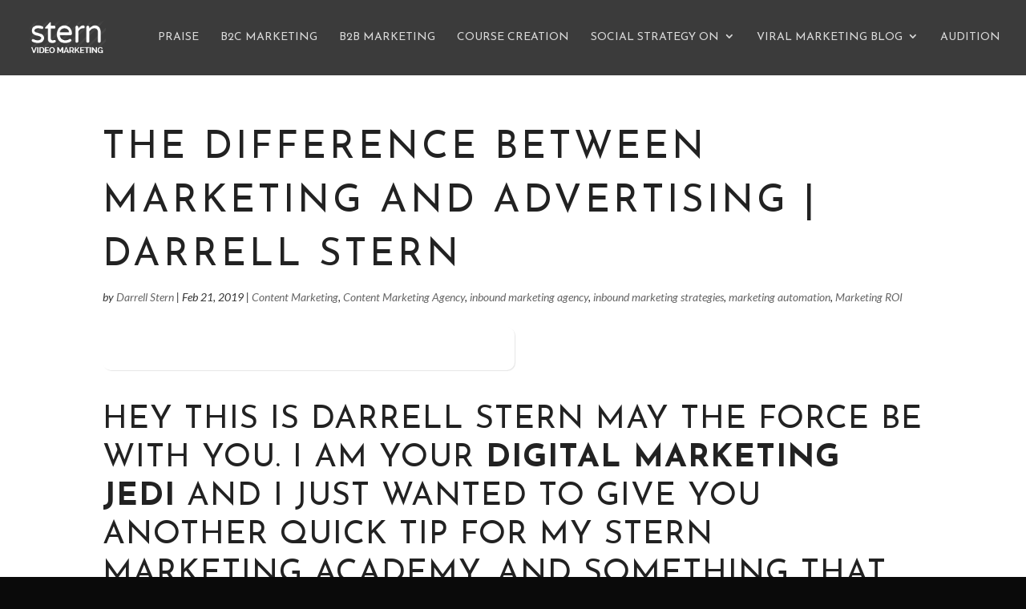

--- FILE ---
content_type: application/javascript
request_url: https://prism.app-us1.com/?a=25716740&u=https%3A%2F%2Fstern.marketing%2Fthe-difference-between-marketing-and-advertising-darrell-stern%2F
body_size: 117
content:
window.visitorGlobalObject=window.visitorGlobalObject||window.prismGlobalObject;window.visitorGlobalObject.setVisitorId('3ffc3e7f-15f9-47a3-a8f5-2647fd019bb6', '25716740');window.visitorGlobalObject.setWhitelistedServices('', '25716740');